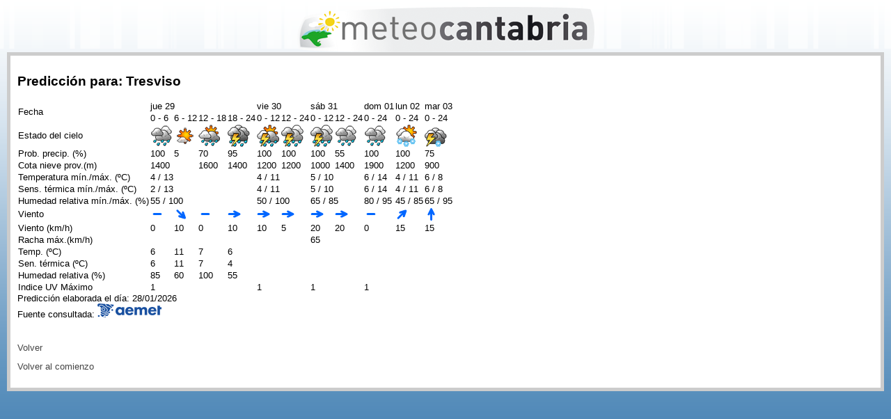

--- FILE ---
content_type: text/html;charset=UTF-8
request_url: https://www.meteocantabria.es/meteocantabria/movil/localidad;jsessionid=8D78E6EC9EE85345C1CD9AA6C1A6CD90?municipio=39430
body_size: 39370
content:
<?xml version="1.0" encoding="utf-8" ?>









  




<!DOCTYPE html PUBLIC "-//W3C//DTD XHTML 1.0 Transitional//EN" "http://www.w3.org/TR/xhtml1/DTD/xhtml1-transitional.dtd">
<html xmlns="http://www.w3.org/1999/xhtml" lang="es" xml:lang="es">
<head>
	<title>Meteocantabria.es | Predicción para: Tresviso</title>
	<meta http-equiv="Content-Type" content="text/html; charset=utf-8" />
	<link rel="stylesheet" href="/meteocantabria/styles/movil.css" type="text/css" media="screen" />
	
<meta http-equiv="Content-Type" content="text/html; charset=UTF-8"/>


</head>
<body>
	<div id="header">
		<h1><a href="http://www.meteocantabria.es"><img src="/meteocantabria/images/logo.png" alt="Meteocantabria" /></a></h1>
	</div>
	<div id="content">
		
	<div>
		<h2>Predicción para: Tresviso</h2>
		








  





<table class="tabla-municipios">
<thead>
<tr>

	
	
	
	
		
		
			
		
	
	<th colspan="0" rowspan="2">Fecha</th>

	
	
	
	
	<th colspan="4" rowspan="1">jue 29</th>

	
	
	
	
	<th colspan="2" rowspan="1">vie 30</th>

	
	
	
	
	<th colspan="2" rowspan="1">sáb 31</th>

	
	
	
	
	<th colspan="1" rowspan="1">dom 01</th>

	
	
	
	
	<th colspan="1" rowspan="1">lun 02</th>

	
	
	
	
	<th colspan="1" rowspan="1">mar 03</th>

</tr>
<tr>

	
	

	
	
		
			
			
			<th class="sub">0 - 6</th>
		
			
			
			<th class="sub">6 - 12</th>
		
			
			
			<th class="sub">12 - 18</th>
		
			
			
				
			
			<th class="sub">18 - 24</th>
		
	

	
	
		
			
			
			<th class="sub">0 - 12</th>
		
			
			
				
			
			<th class="sub">12 - 24</th>
		
	

	
	
		
			
			
			<th class="sub">0 - 12</th>
		
			
			
				
			
			<th class="sub">12 - 24</th>
		
	

	
	
		
			
			
				
			
			<th class="sub">0 - 24</th>
		
	

	
	
		
			
			
				
			
			<th class="sub">0 - 24</th>
		
	

	
	
		
			
			
				
			
			<th class="sub">0 - 24</th>
		
	

</tr>
</thead>
<tbody>



<tr class="">
	
		
		
			
		
		<td>Estado del cielo</td>
		
	
		
		
		
		
			
			
				
				
				
					<td class="even" colspan="1">
						
						
						
							
								
								
								<img alt='Muy nuboso con lluvia noche' title='Muy nuboso con lluvia noche' src='/meteocantabria/images/imagenesEstadoCielo/estadoCielo.25n.png' class='img'/>
							
							
							
						
					</td>
				
					<td class="even" colspan="1">
						
						
						
							
								
								
								<img alt='Poco nuboso' title='Poco nuboso' src='/meteocantabria/images/imagenesEstadoCielo/estadoCielo.12.png' class='img'/>
							
							
							
						
					</td>
				
					<td class="even" colspan="1">
						
						
						
							
								
								
								<img alt='Nuboso con lluvia' title='Nuboso con lluvia' src='/meteocantabria/images/imagenesEstadoCielo/estadoCielo.24.png' class='img'/>
							
							
							
						
					</td>
				
					<td class="even" colspan="1">
						
						
						
							
								
								
								<img alt='Cubierto con tormenta noche' title='Cubierto con tormenta noche' src='/meteocantabria/images/imagenesEstadoCielo/estadoCielo.54n.png' class='img'/>
							
							
							
						
					</td>
				
			
			
		
	
		
		
			
		
		
		
			
			
				
				
				
					<td class="odd" colspan="1">
						
						
						
							
								
								
								<img alt='Nuboso con tormenta' title='Nuboso con tormenta' src='/meteocantabria/images/imagenesEstadoCielo/estadoCielo.52.png' class='img'/>
							
							
							
						
					</td>
				
					<td class="odd" colspan="1">
						
						
						
							
								
								
								<img alt='Muy nuboso con tormenta' title='Muy nuboso con tormenta' src='/meteocantabria/images/imagenesEstadoCielo/estadoCielo.53.png' class='img'/>
							
							
							
						
					</td>
				
			
			
		
	
		
		
		
		
			
			
				
				
				
					<td class="even" colspan="1">
						
						
						
							
								
								
								<img alt='Muy nuboso con tormenta' title='Muy nuboso con tormenta' src='/meteocantabria/images/imagenesEstadoCielo/estadoCielo.53.png' class='img'/>
							
							
							
						
					</td>
				
					<td class="even" colspan="1">
						
						
						
							
								
								
								<img alt='Muy nuboso con lluvia' title='Muy nuboso con lluvia' src='/meteocantabria/images/imagenesEstadoCielo/estadoCielo.25.png' class='img'/>
							
							
							
						
					</td>
				
			
			
		
	
		
		
			
		
		
		
			
			
				
				
				
					<td class="odd" colspan="1">
						
						
						
							
								
								
								<img alt='Muy nuboso con lluvia' title='Muy nuboso con lluvia' src='/meteocantabria/images/imagenesEstadoCielo/estadoCielo.25.png' class='img'/>
							
							
							
						
					</td>
				
			
			
		
	
		
		
		
		
			
			
				
				
				
					<td class="even" colspan="1">
						
						
						
							
								
								
								<img alt='Intervalos nubosos con nieve' title='Intervalos nubosos con nieve' src='/meteocantabria/images/imagenesEstadoCielo/estadoCielo.33.png' class='img'/>
							
							
							
						
					</td>
				
			
			
		
	
		
		
			
		
		
		
			
			
				
				
				
					<td class="odd" colspan="1">
						
						
						
							
								
								
								<img alt='Cubierto con nieve escasa' title='Cubierto con nieve escasa' src='/meteocantabria/images/imagenesEstadoCielo/estadoCielo.74.png' class='img'/>
							
							
							
						
					</td>
				
			
			
		
	
</tr>



<tr class="">
	
		
		
			
		
		<td>Prob. precip. (%)</td>
		
	
		
		
		
		
			
			
				
				
				
					<td class="even" colspan="1">
						
						
						
							
							
								
									
									
																		
										
											<span class="var2 var-sing">100</span>
										
									
								
							
							
						
					</td>
				
					<td class="even" colspan="1">
						
						
						
							
							
								
									
									
																		
										
											<span class="var2 var-sing">5</span>
										
									
								
							
							
						
					</td>
				
					<td class="even" colspan="1">
						
						
						
							
							
								
									
									
																		
										
											<span class="var2 var-sing">70</span>
										
									
								
							
							
						
					</td>
				
					<td class="even" colspan="1">
						
						
						
							
							
								
									
									
																		
										
											<span class="var2 var-sing">95</span>
										
									
								
							
							
						
					</td>
				
			
			
		
	
		
		
			
		
		
		
			
			
				
				
				
					<td class="odd" colspan="1">
						
						
						
							
							
								
									
									
																		
										
											<span class="var2 var-sing">100</span>
										
									
								
							
							
						
					</td>
				
					<td class="odd" colspan="1">
						
						
						
							
							
								
									
									
																		
										
											<span class="var2 var-sing">100</span>
										
									
								
							
							
						
					</td>
				
			
			
		
	
		
		
		
		
			
			
				
				
				
					<td class="even" colspan="1">
						
						
						
							
							
								
									
									
																		
										
											<span class="var2 var-sing">100</span>
										
									
								
							
							
						
					</td>
				
					<td class="even" colspan="1">
						
						
						
							
							
								
									
									
																		
										
											<span class="var2 var-sing">55</span>
										
									
								
							
							
						
					</td>
				
			
			
		
	
		
		
			
		
		
		
			
			
				
				
				
					<td class="odd" colspan="1">
						
						
						
							
							
								
									
									
																		
										
											<span class="var2 var-sing">100</span>
										
									
								
							
							
						
					</td>
				
			
			
		
	
		
		
		
		
			
			
				
				
				
					<td class="even" colspan="1">
						
						
						
							
							
								
									
									
																		
										
											<span class="var2 var-sing">100</span>
										
									
								
							
							
						
					</td>
				
			
			
		
	
		
		
			
		
		
		
			
			
				
				
				
					<td class="odd" colspan="1">
						
						
						
							
							
								
									
									
																		
										
											<span class="var2 var-sing">75</span>
										
									
								
							
							
						
					</td>
				
			
			
		
	
</tr>



<tr class="">
	
		
		
			
		
		<td>Cota nieve prov.(m)</td>
		
	
		
		
		
		
			
			
				
				
				
					<td class="even" colspan="1">
						
						
						
							
							
								
									
									
																		
										
											<span class="var9 var-sing">1400</span>
										
									
								
							
							
						
					</td>
				
					<td class="even" colspan="1">
						
						
						
							
							
								
									
									
																		
										
									
								
							
							
						
					</td>
				
					<td class="even" colspan="1">
						
						
						
							
							
								
									
									
																		
										
											<span class="var9 var-sing">1600</span>
										
									
								
							
							
						
					</td>
				
					<td class="even" colspan="1">
						
						
						
							
							
								
									
									
																		
										
											<span class="var9 var-sing">1400</span>
										
									
								
							
							
						
					</td>
				
			
			
		
	
		
		
			
		
		
		
			
			
				
				
				
					<td class="odd" colspan="1">
						
						
						
							
							
								
									
									
																		
										
											<span class="var9 var-sing">1200</span>
										
									
								
							
							
						
					</td>
				
					<td class="odd" colspan="1">
						
						
						
							
							
								
									
									
																		
										
											<span class="var9 var-sing">1200</span>
										
									
								
							
							
						
					</td>
				
			
			
		
	
		
		
		
		
			
			
				
				
				
					<td class="even" colspan="1">
						
						
						
							
							
								
									
									
																		
										
											<span class="var9 var-sing">1000</span>
										
									
								
							
							
						
					</td>
				
					<td class="even" colspan="1">
						
						
						
							
							
								
									
									
																		
										
											<span class="var9 var-sing">1400</span>
										
									
								
							
							
						
					</td>
				
			
			
		
	
		
		
			
		
		
		
			
			
				
				
				
					<td class="odd" colspan="1">
						
						
						
							
							
								
									
									
																		
										
											<span class="var9 var-sing">1900</span>
										
									
								
							
							
						
					</td>
				
			
			
		
	
		
		
		
		
			
			
				
				
				
					<td class="even" colspan="1">
						
						
						
							
							
								
									
									
																		
										
											<span class="var9 var-sing">1200</span>
										
									
								
							
							
						
					</td>
				
			
			
		
	
		
		
			
		
		
		
			
			
				
				
				
					<td class="odd" colspan="1">
						
						
						
							
							
								
									
									
																		
										
											<span class="var9 var-sing">900</span>
										
									
								
							
							
						
					</td>
				
			
			
		
	
</tr>



<tr class="">
	
		
		
			
		
		<td>Temperatura m&iacute;n./m&aacute;x. (&ordm;C)</td>
		
	
		
		
		
		
			
			
				
				
				
					<td class="even" colspan="4">
						
						
							
						
						
							
							
								
									
									
																		
										
											<span class="var4 var-mult">4</span>
										
									
								
							
							 / 
						
							
							
								
									
									
																		
										
											<span class="var3 var-mult">13</span>
										
									
								
							
							
						
					</td>
				
			
			
		
	
		
		
			
		
		
		
			
			
				
				
				
					<td class="odd" colspan="2">
						
						
							
						
						
							
							
								
									
									
																		
										
											<span class="var4 var-mult">4</span>
										
									
								
							
							 / 
						
							
							
								
									
									
																		
										
											<span class="var3 var-mult">11</span>
										
									
								
							
							
						
					</td>
				
			
			
		
	
		
		
		
		
			
			
				
				
				
					<td class="even" colspan="2">
						
						
							
						
						
							
							
								
									
									
																		
										
											<span class="var4 var-mult">5</span>
										
									
								
							
							 / 
						
							
							
								
									
									
																		
										
											<span class="var3 var-mult">10</span>
										
									
								
							
							
						
					</td>
				
			
			
		
	
		
		
			
		
		
		
			
			
				
				
				
					<td class="odd" colspan="1">
						
						
							
						
						
							
							
								
									
									
																		
										
											<span class="var4 var-mult">6</span>
										
									
								
							
							 / 
						
							
							
								
									
									
																		
										
											<span class="var3 var-mult">14</span>
										
									
								
							
							
						
					</td>
				
			
			
		
	
		
		
		
		
			
			
				
				
				
					<td class="even" colspan="1">
						
						
							
						
						
							
							
								
									
									
																		
										
											<span class="var4 var-mult">4</span>
										
									
								
							
							 / 
						
							
							
								
									
									
																		
										
											<span class="var3 var-mult">11</span>
										
									
								
							
							
						
					</td>
				
			
			
		
	
		
		
			
		
		
		
			
			
				
				
				
					<td class="odd" colspan="1">
						
						
							
						
						
							
							
								
									
									
																		
										
											<span class="var4 var-mult">6</span>
										
									
								
							
							 / 
						
							
							
								
									
									
																		
										
											<span class="var3 var-mult">8</span>
										
									
								
							
							
						
					</td>
				
			
			
		
	
</tr>



<tr class="">
	
		
		
			
		
		<td>Sens. t&eacute;rmica m&iacute;n./m&aacute;x. (&ordm;C)</td>
		
	
		
		
		
		
			
			
				
				
				
					<td class="even" colspan="4">
						
						
							
						
						
							
							
								
									
									
																		
										
											<span class="var45 var-mult">2</span>
										
									
								
							
							 / 
						
							
							
								
									
									
																		
										
											<span class="var44 var-mult">13</span>
										
									
								
							
							
						
					</td>
				
			
			
		
	
		
		
			
		
		
		
			
			
				
				
				
					<td class="odd" colspan="2">
						
						
							
						
						
							
							
								
									
									
																		
										
											<span class="var45 var-mult">4</span>
										
									
								
							
							 / 
						
							
							
								
									
									
																		
										
											<span class="var44 var-mult">11</span>
										
									
								
							
							
						
					</td>
				
			
			
		
	
		
		
		
		
			
			
				
				
				
					<td class="even" colspan="2">
						
						
							
						
						
							
							
								
									
									
																		
										
											<span class="var45 var-mult">5</span>
										
									
								
							
							 / 
						
							
							
								
									
									
																		
										
											<span class="var44 var-mult">10</span>
										
									
								
							
							
						
					</td>
				
			
			
		
	
		
		
			
		
		
		
			
			
				
				
				
					<td class="odd" colspan="1">
						
						
							
						
						
							
							
								
									
									
																		
										
											<span class="var45 var-mult">6</span>
										
									
								
							
							 / 
						
							
							
								
									
									
																		
										
											<span class="var44 var-mult">14</span>
										
									
								
							
							
						
					</td>
				
			
			
		
	
		
		
		
		
			
			
				
				
				
					<td class="even" colspan="1">
						
						
							
						
						
							
							
								
									
									
																		
										
											<span class="var45 var-mult">4</span>
										
									
								
							
							 / 
						
							
							
								
									
									
																		
										
											<span class="var44 var-mult">11</span>
										
									
								
							
							
						
					</td>
				
			
			
		
	
		
		
			
		
		
		
			
			
				
				
				
					<td class="odd" colspan="1">
						
						
							
						
						
							
							
								
									
									
																		
										
											<span class="var45 var-mult">6</span>
										
									
								
							
							 / 
						
							
							
								
									
									
																		
										
											<span class="var44 var-mult">8</span>
										
									
								
							
							
						
					</td>
				
			
			
		
	
</tr>



<tr class="">
	
		
		
			
		
		<td>Humedad relativa m&iacute;n./m&aacute;x. (%)</td>
		
	
		
		
		
		
			
			
				
				
				
					<td class="even" colspan="4">
						
						
							
						
						
							
							
								
									
									
																		
										
											<span class="var48 var-mult">55</span>
										
									
								
							
							 / 
						
							
							
								
									
									
																		
										
											<span class="var47 var-mult">100</span>
										
									
								
							
							
						
					</td>
				
			
			
		
	
		
		
			
		
		
		
			
			
				
				
				
					<td class="odd" colspan="2">
						
						
							
						
						
							
							
								
									
									
																		
										
											<span class="var48 var-mult">50</span>
										
									
								
							
							 / 
						
							
							
								
									
									
																		
										
											<span class="var47 var-mult">100</span>
										
									
								
							
							
						
					</td>
				
			
			
		
	
		
		
		
		
			
			
				
				
				
					<td class="even" colspan="2">
						
						
							
						
						
							
							
								
									
									
																		
										
											<span class="var48 var-mult">65</span>
										
									
								
							
							 / 
						
							
							
								
									
									
																		
										
											<span class="var47 var-mult">85</span>
										
									
								
							
							
						
					</td>
				
			
			
		
	
		
		
			
		
		
		
			
			
				
				
				
					<td class="odd" colspan="1">
						
						
							
						
						
							
							
								
									
									
																		
										
											<span class="var48 var-mult">80</span>
										
									
								
							
							 / 
						
							
							
								
									
									
																		
										
											<span class="var47 var-mult">95</span>
										
									
								
							
							
						
					</td>
				
			
			
		
	
		
		
		
		
			
			
				
				
				
					<td class="even" colspan="1">
						
						
							
						
						
							
							
								
									
									
																		
										
											<span class="var48 var-mult">45</span>
										
									
								
							
							 / 
						
							
							
								
									
									
																		
										
											<span class="var47 var-mult">85</span>
										
									
								
							
							
						
					</td>
				
			
			
		
	
		
		
			
		
		
		
			
			
				
				
				
					<td class="odd" colspan="1">
						
						
							
						
						
							
							
								
									
									
																		
										
											<span class="var48 var-mult">65</span>
										
									
								
							
							 / 
						
							
							
								
									
									
																		
										
											<span class="var47 var-mult">95</span>
										
									
								
							
							
						
					</td>
				
			
			
		
	
</tr>



	

<tr class="hidden-row">
	
		
		
			
		
		<td>Viento</td>
		
	
		
		
		
		
			
			
				
				
				
					<td class="even" colspan="1">
						
						
						
							
								
								
								<img alt='-9999 º' title='-9999 º' src='/meteocantabria/images/imagenesViento/viento.360.png' class='img'/>
							
							
							
						
					</td>
				
					<td class="even" colspan="1">
						
						
						
							
								
								
								<img alt='315 º' title='315 º' src='/meteocantabria/images/imagenesViento/viento.315.png' class='img'/>
							
							
							
						
					</td>
				
					<td class="even" colspan="1">
						
						
						
							
								
								
								<img alt='-9999 º' title='-9999 º' src='/meteocantabria/images/imagenesViento/viento.360.png' class='img'/>
							
							
							
						
					</td>
				
					<td class="even" colspan="1">
						
						
						
							
								
								
								<img alt='270 º' title='270 º' src='/meteocantabria/images/imagenesViento/viento.270.png' class='img'/>
							
							
							
						
					</td>
				
			
			
		
	
		
		
			
		
		
		
			
			
				
				
				
					<td class="odd" colspan="1">
						
						
						
							
								
								
								<img alt='270 º' title='270 º' src='/meteocantabria/images/imagenesViento/viento.270.png' class='img'/>
							
							
							
						
					</td>
				
					<td class="odd" colspan="1">
						
						
						
							
								
								
								<img alt='270 º' title='270 º' src='/meteocantabria/images/imagenesViento/viento.270.png' class='img'/>
							
							
							
						
					</td>
				
			
			
		
	
		
		
		
		
			
			
				
				
				
					<td class="even" colspan="1">
						
						
						
							
								
								
								<img alt='270 º' title='270 º' src='/meteocantabria/images/imagenesViento/viento.270.png' class='img'/>
							
							
							
						
					</td>
				
					<td class="even" colspan="1">
						
						
						
							
								
								
								<img alt='270 º' title='270 º' src='/meteocantabria/images/imagenesViento/viento.270.png' class='img'/>
							
							
							
						
					</td>
				
			
			
		
	
		
		
			
		
		
		
			
			
				
				
				
					<td class="odd" colspan="1">
						
						
						
							
								
								
								<img alt='-9999 º' title='-9999 º' src='/meteocantabria/images/imagenesViento/viento.360.png' class='img'/>
							
							
							
						
					</td>
				
			
			
		
	
		
		
		
		
			
			
				
				
				
					<td class="even" colspan="1">
						
						
						
							
								
								
								<img alt='225 º' title='225 º' src='/meteocantabria/images/imagenesViento/viento.225.png' class='img'/>
							
							
							
						
					</td>
				
			
			
		
	
		
		
			
		
		
		
			
			
				
				
				
					<td class="odd" colspan="1">
						
						
						
							
								
								
								<img alt='180 º' title='180 º' src='/meteocantabria/images/imagenesViento/viento.180.png' class='img'/>
							
							
							
						
					</td>
				
			
			
		
	
</tr>



	

<tr class="hidden-row">
	
		
		
			
		
		<td>Viento (km/h)</td>
		
	
		
		
		
		
			
			
				
				
				
					<td class="even" colspan="1">
						
						
						
							
							
								
									
									
																		
										
											<span class="var6 var-sing">0</span>
										
									
								
							
							
						
					</td>
				
					<td class="even" colspan="1">
						
						
						
							
							
								
									
									
																		
										
											<span class="var6 var-sing">10</span>
										
									
								
							
							
						
					</td>
				
					<td class="even" colspan="1">
						
						
						
							
							
								
									
									
																		
										
											<span class="var6 var-sing">0</span>
										
									
								
							
							
						
					</td>
				
					<td class="even" colspan="1">
						
						
						
							
							
								
									
									
																		
										
											<span class="var6 var-sing">10</span>
										
									
								
							
							
						
					</td>
				
			
			
		
	
		
		
			
		
		
		
			
			
				
				
				
					<td class="odd" colspan="1">
						
						
						
							
							
								
									
									
																		
										
											<span class="var6 var-sing">10</span>
										
									
								
							
							
						
					</td>
				
					<td class="odd" colspan="1">
						
						
						
							
							
								
									
									
																		
										
											<span class="var6 var-sing">5</span>
										
									
								
							
							
						
					</td>
				
			
			
		
	
		
		
		
		
			
			
				
				
				
					<td class="even" colspan="1">
						
						
						
							
							
								
									
									
																		
										
											<span class="var6 var-sing">20</span>
										
									
								
							
							
						
					</td>
				
					<td class="even" colspan="1">
						
						
						
							
							
								
									
									
																		
										
											<span class="var6 var-sing">20</span>
										
									
								
							
							
						
					</td>
				
			
			
		
	
		
		
			
		
		
		
			
			
				
				
				
					<td class="odd" colspan="1">
						
						
						
							
							
								
									
									
																		
										
											<span class="var6 var-sing">0</span>
										
									
								
							
							
						
					</td>
				
			
			
		
	
		
		
		
		
			
			
				
				
				
					<td class="even" colspan="1">
						
						
						
							
							
								
									
									
																		
										
											<span class="var6 var-sing">15</span>
										
									
								
							
							
						
					</td>
				
			
			
		
	
		
		
			
		
		
		
			
			
				
				
				
					<td class="odd" colspan="1">
						
						
						
							
							
								
									
									
																		
										
											<span class="var6 var-sing">15</span>
										
									
								
							
							
						
					</td>
				
			
			
		
	
</tr>



	

<tr class="hidden-row">
	
		
		
			
		
		<td>Racha m&aacute;x.(km/h)</td>
		
	
		
		
		
		
			
			
				
				
				
					<td class="even" colspan="1">
						
						
						
							
							
								
									
									
										
									
									
								
							
							
						
					</td>
				
					<td class="even" colspan="1">
						
						
						
							
							
								
									
									
										
									
									
								
							
							
						
					</td>
				
					<td class="even" colspan="1">
						
						
						
							
							
								
									
									
										
									
									
								
							
							
						
					</td>
				
					<td class="even" colspan="1">
						
						
						
							
							
								
									
									
										
									
									
								
							
							
						
					</td>
				
			
			
		
	
		
		
			
		
		
		
			
			
				
				
				
					<td class="odd" colspan="1">
						
						
						
							
							
								
									
									
										
									
									
								
							
							
						
					</td>
				
					<td class="odd" colspan="1">
						
						
						
							
							
								
									
									
										
									
									
								
							
							
						
					</td>
				
			
			
		
	
		
		
		
		
			
			
				
				
				
					<td class="even" colspan="1">
						
						
						
							
							
								
									
									
										
											
											<span class="var41 var-sing">65</span>
										
									
									
								
							
							
						
					</td>
				
					<td class="even" colspan="1">
						
						
						
							
							
								
									
									
										
									
									
								
							
							
						
					</td>
				
			
			
		
	
		
		
			
		
		
		
			
			
				
				
				
					<td class="odd" colspan="1">
						
						
						
							
							
								
									
									
										
									
									
								
							
							
						
					</td>
				
			
			
		
	
		
		
		
		
			
			
				
				
				
					<td class="even" colspan="1">
						
						
						
							
							
								
									
									
										
									
									
								
							
							
						
					</td>
				
			
			
		
	
		
		
			
		
		
		
			
			
				
				
				
					<td class="odd" colspan="1">
						
						
						
							
							
								
									
									
										
									
									
								
							
							
						
					</td>
				
			
			
		
	
</tr>



	

<tr class="hidden-row">
	
		
		
			
		
		<td>Temp. (&ordm;C)</td>
		
	
		
		
		
		
			
			
				
				
				
					<td class="even" colspan="1">
						
						
						
							
							
								
									
									
																		
										
											<span class="var42 var-sing">6</span>
										
									
								
							
							
						
					</td>
				
					<td class="even" colspan="1">
						
						
						
							
							
								
									
									
																		
										
											<span class="var42 var-sing">11</span>
										
									
								
							
							
						
					</td>
				
					<td class="even" colspan="1">
						
						
						
							
							
								
									
									
																		
										
											<span class="var42 var-sing">7</span>
										
									
								
							
							
						
					</td>
				
					<td class="even" colspan="1">
						
						
						
							
							
								
									
									
																		
										
											<span class="var42 var-sing">6</span>
										
									
								
							
							
						
					</td>
				
			
			
		
	
		
		
			
		
		
		
			
			
			<td class="odd" colspan="2"></td>
		
	
		
		
		
		
			
			
			<td class="even" colspan="2"></td>
		
	
		
		
			
		
		
		
			
			
			<td class="odd" colspan="1"></td>
		
	
		
		
		
		
			
			
			<td class="even" colspan="1"></td>
		
	
		
		
			
		
		
		
			
			
			<td class="odd" colspan="1"></td>
		
	
</tr>



	

<tr class="hidden-row">
	
		
		
			
		
		<td>Sen. t&eacute;rmica (&ordm;C)</td>
		
	
		
		
		
		
			
			
				
				
				
					<td class="even" colspan="1">
						
						
						
							
							
								
									
									
																		
										
											<span class="var43 var-sing">6</span>
										
									
								
							
							
						
					</td>
				
					<td class="even" colspan="1">
						
						
						
							
							
								
									
									
																		
										
											<span class="var43 var-sing">11</span>
										
									
								
							
							
						
					</td>
				
					<td class="even" colspan="1">
						
						
						
							
							
								
									
									
																		
										
											<span class="var43 var-sing">7</span>
										
									
								
							
							
						
					</td>
				
					<td class="even" colspan="1">
						
						
						
							
							
								
									
									
																		
										
											<span class="var43 var-sing">4</span>
										
									
								
							
							
						
					</td>
				
			
			
		
	
		
		
			
		
		
		
			
			
			<td class="odd" colspan="2"></td>
		
	
		
		
		
		
			
			
			<td class="even" colspan="2"></td>
		
	
		
		
			
		
		
		
			
			
			<td class="odd" colspan="1"></td>
		
	
		
		
		
		
			
			
			<td class="even" colspan="1"></td>
		
	
		
		
			
		
		
		
			
			
			<td class="odd" colspan="1"></td>
		
	
</tr>



	

<tr class="hidden-row">
	
		
		
			
		
		<td>Humedad relativa (%)</td>
		
	
		
		
		
		
			
			
				
				
				
					<td class="even" colspan="1">
						
						
						
							
							
								
									
									
																		
										
											<span class="var46 var-sing">85</span>
										
									
								
							
							
						
					</td>
				
					<td class="even" colspan="1">
						
						
						
							
							
								
									
									
																		
										
											<span class="var46 var-sing">60</span>
										
									
								
							
							
						
					</td>
				
					<td class="even" colspan="1">
						
						
						
							
							
								
									
									
																		
										
											<span class="var46 var-sing">100</span>
										
									
								
							
							
						
					</td>
				
					<td class="even" colspan="1">
						
						
						
							
							
								
									
									
																		
										
											<span class="var46 var-sing">55</span>
										
									
								
							
							
						
					</td>
				
			
			
		
	
		
		
			
		
		
		
			
			
			<td class="odd" colspan="2"></td>
		
	
		
		
		
		
			
			
			<td class="even" colspan="2"></td>
		
	
		
		
			
		
		
		
			
			
			<td class="odd" colspan="1"></td>
		
	
		
		
		
		
			
			
			<td class="even" colspan="1"></td>
		
	
		
		
			
		
		
		
			
			
			<td class="odd" colspan="1"></td>
		
	
</tr>



	

<tr class="hidden-row">
	
		
		
			
		
		<td>Indice UV M&aacute;ximo</td>
		
	
		
		
		
		
			
			
				
				
				
					<td class="even" colspan="4">
						
						
						
							
							
								
									
									
																		
										
											<span class="var7 var-sing">1</span>
										
									
								
							
							
						
					</td>
				
			
			
		
	
		
		
			
		
		
		
			
			
				
				
				
					<td class="odd" colspan="2">
						
						
						
							
							
								
									
									
																		
										
											<span class="var7 var-sing">1</span>
										
									
								
							
							
						
					</td>
				
			
			
		
	
		
		
		
		
			
			
				
				
				
					<td class="even" colspan="2">
						
						
						
							
							
								
									
									
																		
										
											<span class="var7 var-sing">1</span>
										
									
								
							
							
						
					</td>
				
			
			
		
	
		
		
			
		
		
		
			
			
				
				
				
					<td class="odd" colspan="1">
						
						
						
							
							
								
									
									
																		
										
											<span class="var7 var-sing">1</span>
										
									
								
							
							
						
					</td>
				
			
			
		
	
		
		
		
		
			
			
			<td class="even" colspan="1"></td>
		
	
		
		
			
		
		
		
			
			
			<td class="odd" colspan="1"></td>
		
	
</tr>

</tbody>
</table>
		
			<div class="fuente">
				Predicción elaborada el día:&nbsp;28/01/2026
			</div>
		
		








  




<div class="fuente">
	Fuente consultada: <a href="http://www.aemet.es"><img src="/meteocantabria/images/logos/logo-aemet-mini.png?v=2025" alt="AEMET"/></a>
</div>
	</div>
	<div>
		<p class="volver"><a href="/meteocantabria/movil/localidades;jsessionid=0914C66E0AC8BD1B63D6E25BF0CAAE38">Volver</a></p>
		<p class="volver"><a href="/meteocantabria/movil/index;jsessionid=0914C66E0AC8BD1B63D6E25BF0CAAE38">Volver al comienzo</a></p>
	</div>

	</div>
</body>
</html>